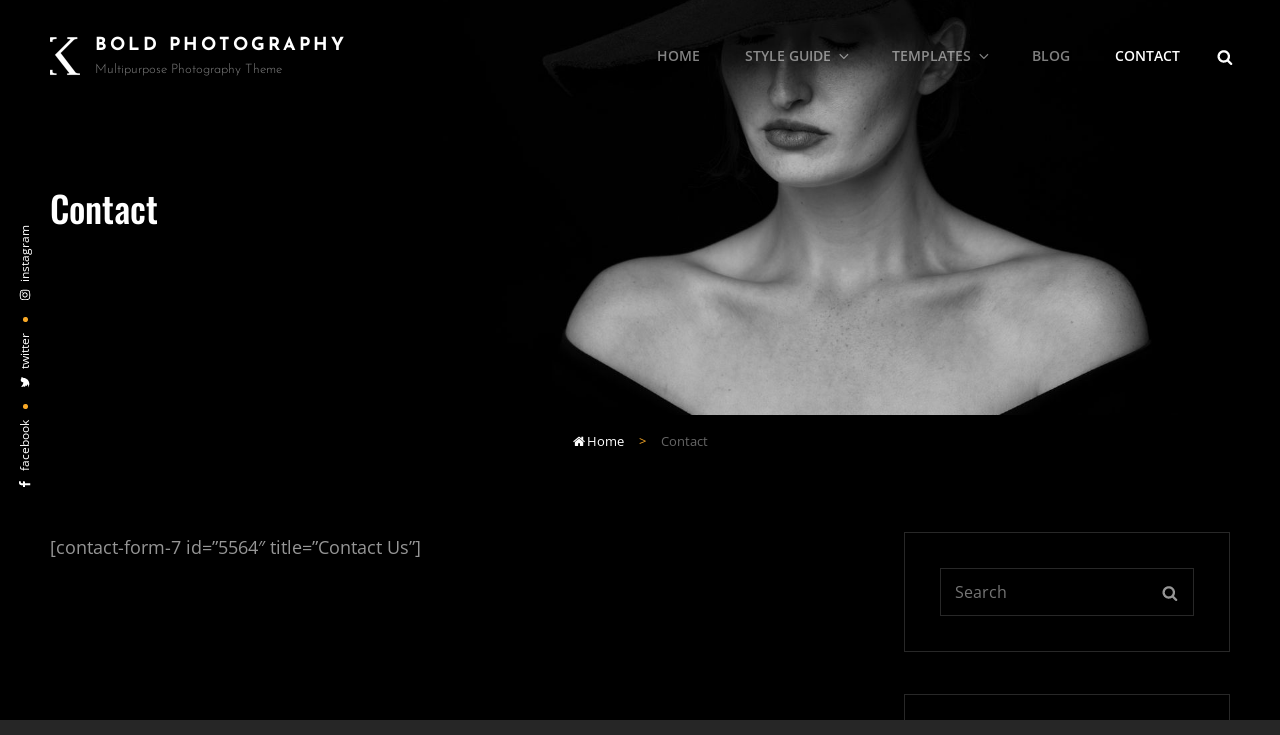

--- FILE ---
content_type: text/css
request_url: https://catchthemes.com/demo/bold-photography-free/wp-content/plugins/catch-breadcrumb-pro/public/css/catch-breadcrumb-public.css?ver=2.6
body_size: 221
content:
/**
 * All of the CSS for your public-facing functionality should be
 * included in this file.
 */
 @import url('https://fonts.googleapis.com/css?family=Raleway:300,400,500,600');


.catch-breadcrumb .sep {
    padding: 5px;
}

/* Remove after content if theme ads any */
.catch-breadcrumb .entry-breadcrumbs a:after, .catch-breadcrumb .woocommerce .woocommerce-breadcrumb a:after {
	display: none;
}

/* Set margin right to 0 */
.catch-breadcrumb .entry-breadcrumbs a, .catch-breadcrumb .woocommerce .woocommerce-breadcrumb a {
	margin-right: 0;
}

@font-face {
font-family: "FontAwesome";
font-weight: normal;
font-style : normal;
       src : url("//maxcdn.bootstrapcdn.com/font-awesome/4.3.0/fonts/fontawesome-webfont.eot?v=4.3.0");
       src : url("//maxcdn.bootstrapcdn.com/font-awesome/4.3.0/fonts/fontawesome-webfont.eot?#iefix&v=4.3.0") format("embedded-opentype"),
             url("//maxcdn.bootstrapcdn.com/font-awesome/4.3.0/fonts/fontawesome-webfont.woff2?v=4.3.0") format("woff2"),
             url("//maxcdn.bootstrapcdn.com/font-awesome/4.3.0/fonts/fontawesome-webfont.woff?v=4.3.0") format("woff"),
             url("//maxcdn.bootstrapcdn.com/font-awesome/4.3.0/fonts/fontawesome-webfont.ttf?v=4.3.0") format("truetype"),
             url("//maxcdn.bootstrapcdn.com/font-awesome/4.3.0/fonts/fontawesome-webfont.svg?v=4.3.0#fontawesomeregular") format("svg");
}

.catch-breadcrumb.right .entry-breadcrumbs,
.catch-breadcrumb.right .woocommerce-breadcrumb {
    text-align: right;
}

.catch-breadcrumb.left .entry-breadcrumbs,
.catch-breadcrumb.left .woocommerce-breadcrumb {
    text-align: left;
}

.catch-breadcrumb.center .entry-breadcrumbs,
.catch-breadcrumb.center .woocommerce-breadcrumb {
    text-align: center;
}

.breadcrumb-home-icon {
    font-family: dashicons, "FontAwesome";
    margin-right: 2px;
}

@media screen and (max-width:768px) {
.catch-breadcrumb.breadcrumb-area ,.woocommerce-breadcrumb  {
    width: 100% !important;
}
}
.catch-breadcrumb.breadcrumb-area {
    margin: 0 auto;
    margin-bottom: 10px;
}

#catch-breadcrumb-container {
    display: none;
}